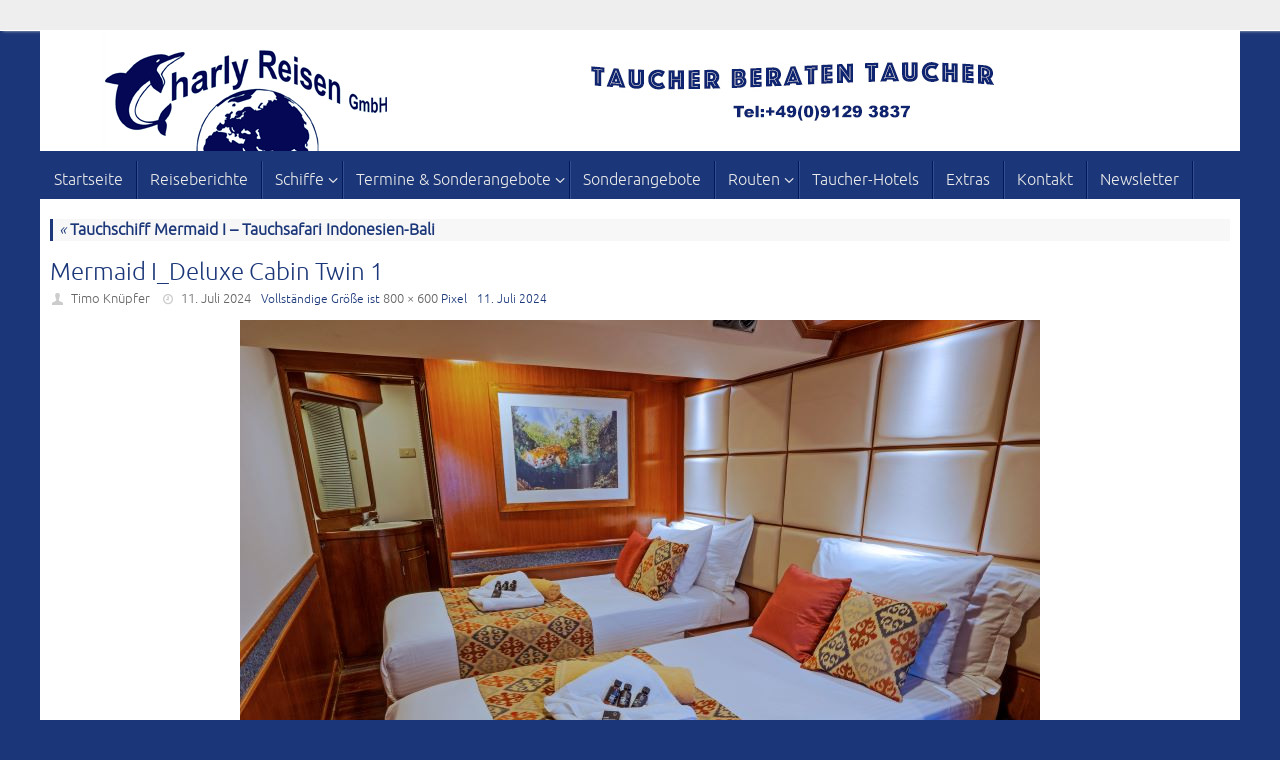

--- FILE ---
content_type: text/css
request_url: https://tauch-safari.de/wp-content/themes/tempera_old/fonts/fontfaces.css?ver=1.4.2
body_size: 1935
content:
@font-face {
    font-family: 'Droid Sans';
    src: url('DroidSans-webfont.eot');
    src: url('DroidSans-webfont.eot?#iefix') format('embedded-opentype'),
         url('DroidSans-webfont.woff') format('woff'),
         url('DroidSans-webfont.ttf') format('truetype'),
         url('DroidSans-webfont.svg#droid_sansregular') format('svg');
    font-weight: normal;
    font-style: normal;
}

@font-face {
    font-family: 'Ubuntu Light';
    src: url('ubuntu-light-webfont.eot');
    src: url('ubuntu-light-webfont.eot?#iefix') format('embedded-opentype'),
         url('ubuntu-light-webfont.woff') format('woff'),
         url('ubuntu-light-webfont.ttf') format('truetype'),
         url('ubuntu-light-webfont.svg#ubuntulight') format('svg');
    font-weight: normal;
    font-style: normal;

}


@font-face {
    font-family: 'Ubuntu';
    src: url('ubuntu-regular-webfont.eot');
    src: url('ubuntu-regular-webfont.eot?#iefix') format('embedded-opentype'),
         url('ubuntu-regular-webfont.woff') format('woff'),
         url('ubuntu-regular-webfont.ttf') format('truetype'),
         url('ubuntu-regular-webfont.svg#ubunturegular') format('svg');
    font-weight: normal;
    font-style: normal;

}

@font-face {
    font-family: 'Open Sans';
    src: url('OpenSans-Regular-webfont.eot');
    src: url('OpenSans-Regular-webfont.eot?#iefix') format('embedded-opentype'),
         url('OpenSans-Regular-webfont.woff') format('woff'),
         url('OpenSans-Regular-webfont.ttf') format('truetype'),
         url('OpenSans-Regular-webfont.svg#OpenSansRegular') format('svg');
    font-weight: normal;
    font-style: normal;

}

@font-face {
    font-family: 'Open Sans Light';
    src: url('OpenSans-Light-webfont.eot');
    src: url('OpenSans-Light-webfont.eot?#iefix') format('embedded-opentype'),
         url('OpenSans-Light-webfont.woff') format('woff'),
         url('OpenSans-Light-webfont.ttf') format('truetype'),
         url('OpenSans-Light-webfont.svg#OpenSansLight') format('svg');
    font-weight: normal;
    font-style: normal;

}

@font-face {
    font-family: 'Bebas Neue';
    src: url('BebasNeue-webfont.eot');
    src: url('BebasNeue-webfont.eot?#iefix') format('embedded-opentype'),
         url('BebasNeue-webfont.woff') format('woff'),
         url('BebasNeue-webfont.ttf') format('truetype'),
         url('BebasNeue-webfont.svg#BebasNeueRegular') format('svg');
    font-weight: normal;
    font-style: normal;

}

@font-face {
    font-family: 'Yanone Kaffeesatz Regular';
    src: url('yanonekaffeesatz-regular-webfont.eot');
    src: url('yanonekaffeesatz-regular-webfont.eot?#iefix') format('embedded-opentype'),
         url('yanonekaffeesatz-regular-webfont.woff') format('woff'),
         url('yanonekaffeesatz-regular-webfont.ttf') format('truetype'),
         url('yanonekaffeesatz-regular-webfont.svg#yanone_kaffeesatzregular') format('svg');
    font-weight: normal;
    font-style: normal;

}

@font-face {
    font-family: 'Yanone Kaffeesatz Light';
    src: url('yanonekaffeesatz-light-webfont.eot');
    src: url('yanonekaffeesatz-light-webfont.eot?#iefix') format('embedded-opentype'),
         url('yanonekaffeesatz-light-webfont.woff') format('woff'),
         url('yanonekaffeesatz-light-webfont.ttf') format('truetype'),
         url('yanonekaffeesatz-light-webfont.svg#yanone_kaffeesatzlight') format('svg');
    font-weight: normal;
    font-style: normal;

}

@font-face {
    font-family: 'Oswald Light';
    src: url('Oswald-Light-webfont.eot');
    src: url('Oswald-Light-webfont.eot?#iefix') format('embedded-opentype'),
         url('Oswald-Light-webfont.woff') format('woff'),
         url('Oswald-Light-webfont.ttf') format('truetype'),
         url('Oswald-Light-webfont.svg#OswaldLight') format('svg');
    font-weight: normal;
    font-style: normal;

}

@font-face {
    font-family: 'Oswald';
    src: url('Oswald-Regular-webfont.eot');
    src: url('Oswald-Regular-webfont.eot?#iefix') format('embedded-opentype'),
         url('Oswald-Regular-webfont.woff') format('woff'),
         url('Oswald-Regular-webfont.ttf') format('truetype'),
         url('Oswald-Regular-webfont.svg#OswaldBook') format('svg');
    font-weight: normal;
    font-style: normal;

}

/* ICON FONT - ELUSIVE */
@font-face {
  font-family: 'elusive';
  src: url('elusive.eot');
  src: url('elusive.eot?#iefix') format('embedded-opentype'),
       url('elusive.woff') format('woff'),
       url('elusive.ttf') format('truetype'),
       url('elusive.svg?#elusive') format('svg');
  font-weight: normal;
  font-style: normal;
}

/* Chrome hack: SVG is rendered more smooth in Windozze. 100% magic, uncomment if you need it. */
/* Note, that will break hinting! In other OS-es font will be not as sharp as it could be */
/*
@media screen and (-webkit-min-device-pixel-ratio:0) {
  @font-face {
    font-family: 'elusive';
    src: url('elusive.svg?#elusive') format('svg');
  }
}
*/
 
 [class^="icon-"]:before, [class*=" icon-"]:before {
  font-family: "elusive";
  font-style: normal;
  font-weight: normal;
  speak: none;
 
  display: inline-block;
  text-decoration: inherit;
  width: 1em;
  margin-right: .2em;
  text-align: center;
  /* opacity: .8; */
 
  /* For safety - reset parent styles, that can break glyph codes*/
  font-variant: normal;
  text-transform: none;
     
  /* fix buttons height, for twitter bootstrap */
  line-height: inherit;
 
  /* Animation center compensation - margins should be symmetric */
  /* remove if not needed */
  margin-left: .2em;
 
  /* you can be more comfortable with increased icons size */
  /* font-size: 120%; */
 
  /* Uncomment for 3D effect */
  /* text-shadow: 1px 1px 1px rgba(127, 127, 127, 0.3);  */
   
   cursor:inherit;
   font-size:inherit;
}

/* Post info */
.icon-author:before { content: '\e801'; } 
.icon-category:before { content: '\e805'; } 
.icon-category2:before { content: '\e817'; } 
.icon-folder-close:before { content: '\e81c'; } 
.icon-folder-open:before { content: '\e81d'; } 
.icon-tag:before { content: '\e802'; } 
.icon-bookmark:before { content: '\e810'; } 
.icon-edit:before { content: '\e804'; } 
.icon-comment:before { content: '\e800'; } 
.icon-comments:before { content: '\e815';} 
.icon-replies {float:left;margin-right:5px;}
.icon-replies:before { content: '\e815';font-size:26px; } 
.icon-date:before { content: '\e82b'; } 
.icon-time:before { content: '\e80d'; } 
.icon-forward:before { content: '\e81b';-webkit-transform:rotate(180deg)  scale(-1, 1);-ms-transform:rotate(180deg)  scale(-1, 1);transform:rotate(180deg) scale(-1, 1);margin-left:5px;font-size:10px;
-moz-transition:.2s margin ease; -o-transition:.2s margin ease; -webkit-transition:.2s margin ease; transition:.2s margin ease; } 
.icon-reply:before { content: '\e81b';transform:rotate(180deg);-webkit-transform:rotate(180deg);-ms-transform:rotate(180deg);margin-right:5px;font-size:10px;
-moz-transition:.2s margin ease; -o-transition:.2s margin ease; -webkit-transition:.2s margin ease; transition:.2s margin ease; } 

/* Post metas */
.icon-metas:before {
font-size:11px;
cursor:pointer;
margin-right:5px;
color:#555;
}

.icon-comments:before {font-size:12px; } 
.icon-time:before,.icon-folder-close:before, .icon-folder-open:before {font-size:11px; } 
.icon-edit:before {margin-right:1px; } 

/* Post formats */
.icon-status:before { content: '\e81a'; } 
.icon-aside:before { content: '\e82a'; } 
.icon-link:before { content: '\e818'; } 
.icon-audio:before { content: '\e823'; } 
.icon-video:before { content: '\e829'; } 
.icon-image:before { content: '\e824'; } 
.icon-gallery:before { content: '\e825'; } 
.icon-quote:before { content: '\e80f'; } 

/* Misc */
.icon-search:before { content: '\e816'; } 
.icon-down-dir:before { content: '\e803'; } 
.icon-right-dir:before { content: '\e806'; } 
.icon-angle-left:before { content: '\e807'; } 
.icon-angle-right:before { content: '\e808'; } 
.icon-angle-up:before { content: '\e809'; } 
.icon-angle-down:before { content: '\e80a'; } 
.icon-minus:before { content: '\e80b'; } 
.icon-left-open:before { content: '\e80c'; } 
.icon-up:before { content: '\e80e'; } 
.icon-left-dir:before { content: '\e811'; } 
.icon-up-open:before { content: '\e812'; } 
.icon-ok:before { content: '\e813'; } 
.icon-cancel:before { content: '\e814'; } 
.icon-up-dir:before { content: '\e819'; } 
.icon-right-open:before { content: '\e81e'; } 
.icon-home:before { content: '\e81f'; } 
.icon-menu:before { content: '\e820'; } 
.icon-plus:before { content: '\e821'; } 
.icon-down-open:before { content: '\e822'; } 
.icon-down:before { content: '\e826'; } 
.icon-left:before { content: '\e827'; } 
.icon-right:before { content: '\e828'; } 
.icon-star-empty:before { content: '\e82c'; } 
.icon-star:before { content: '\e82d'; } 
.icon-mail:before { content: '\e82e'; } 
.icon-home-1:before { content: '\e82f'; } 
.icon-attach:before { content: '\e830'; } 
.icon-eye:before { content: '\e831'; } 
.icon-eye-off:before { content: '\e832'; } 
.icon-tags:before { content: '\e833'; } 
.icon-flag:before { content: '\e834'; } 
.icon-warning:before { content: '\e835'; } 
.icon-location:before { content: '\e836'; } 
.icon-trash:before { content: '\e837'; } 
.icon-doc:before { content: '\e838'; } 
.icon-phone:before { content: '\e839'; } 
.icon-cog:before { content: '\e83a'; } 
.icon-basket:before { content: '\e83b'; } 
.icon-basket-circled:before { content: '\e83c'; } 
.icon-wrench:before { content: '\e83d'; } 
.icon-wrench-circled:before { content: '\e83e'; } 
.icon-mic:before { content: '\e83f'; } 
.icon-volume:before { content: '\e840'; } 
.icon-volume-down:before { content: '\e841'; } 
.icon-volume-off:before { content: '\e842'; } 
.icon-headphones:before { content: '\e843'; } 
.icon-lightbulb:before { content: '\e844'; } 
.icon-resize-full:before { content: '\e845'; } 
.icon-resize-full-alt:before { content: '\e846'; } 
.icon-resize-small:before { content: '\e847'; } 
.icon-resize-vertical:before { content: '\e848'; } 
.icon-resize-horizontal:before { content: '\e849'; } 
.icon-move:before { content: '\e84a'; } 
.icon-zoom-in:before { content: '\e84b'; } 
.icon-zoom-out:before { content: '\e84c'; } 
.icon-arrows-cw:before { content: '\e84d'; } 
.icon-desktop:before { content: '\e84e'; } 
.icon-inbox:before { content: '\e84f'; } 
.icon-cloud:before { content: '\e850'; } 
.icon-book:before { content: '\e851'; } 
.icon-certificate:before { content: '\e852'; } 
.icon-tasks:before { content: '\e853'; } 
.icon-thumbs-up:before { content: '\e854'; } 
.icon-thumbs-down:before { content: '\e855'; } 
.icon-help-circled:before { content: '\e856'; } 
.icon-star-circled:before { content: '\e857'; } 
.icon-bell:before { content: '\e858'; } 
.icon-rss:before { content: '\e859'; } 
.icon-trash-circled:before { content: '\e85a'; } 
.icon-cogs:before { content: '\e85b'; } 
.icon-cog-circled:before { content: '\e85c'; } 
.icon-calendar-circled:before { content: '\e85d'; } 
.icon-mic-circled:before { content: '\e85e'; } 
.icon-volume-up:before { content: '\e85f'; } 
.icon-print:before { content: '\e860'; } 
.icon-edit-alt:before { content: '\e861'; } 
.icon-edit-2:before { content: '\e862'; } 
.icon-block:before { content: '\e863'; } 

 

--- FILE ---
content_type: text/css
request_url: https://tauch-safari.de/wp-content/themes/tempera_old/styles/style-mobile.css?ver=1.4.2
body_size: 2024
content:
	/* =Responsive Structure 
	----------------------------------------------- */ 

@media (max-width: 1920px) { 
	body.mobile {-webkit-text-size-adjust: 100%;} /* Iphone browser fix*/ 
	body.mobile #forbottom {min-height:0;}
	
	/* Column text and Readmore button visible on mobile devices */
	body.mobile .column-image {overflow:visible;}	body.mobile .column-image-inside {display:none;}
	body.mobile .column-text {position:relative;top:0;left:0;-webkit-transform:none;transform:none;-webkit-transition:none;transition:none;color:inherit;padding:10px 0;width:100%;display:table;margin:0 auto;}
	body.mobile .columnmore {position:relative;bottom:0;}
	body.mobile .column-image:hover .columnmore {bottom:0;}
} 
	
	
@media (max-width: 800px) {
	/* Column text and Readmore button visible on mobile devices */
	.column-image {overflow:visible;} .column-image-inside {display:none;}
	.column-text {position:relative;top:0;left:0;-webkit-transform:none;transform:none;-webkit-transition:none;transition:none;color:inherit;padding:10px 0;width:100%;display:table;margin:0 auto;}
	#forbottom .columnmore {position:relative;bottom:0;}
	#forbottom .column-image:hover .columnmore {bottom:0;}
	
	#header, #access, #branding, #topbar-inner,  #footer-widget-area { width:100%; }
	.topmenu {float:left;}
	#header-full, #footer { min-width: 100%; }
	#wrapper, #colophon,  #main, article.post, #container, #linky {width: auto;}
	#branding, #bg_image { min-height:100px; }
	/* Header widget mobile fix */
	#branding {height:auto;overflow:hidden;}
	#header-widget-area {position:relative;top:0;left:0;width:100%;}
	#header-widget-area .yoyo > li {margin-bottom:2px;}
	
	#footer2 {margin-bottom:0;}
	#footer {margin-top:0;}
	
	#forbottom, #colophon {margin:0 20px;}
	.presentation-page .slider-wrapper{margin:0 auto;}
	.presentation-page #forbottom{margin:0;}
	.presentation-page #pp-afterslider {margin:0 20px;}
	#front-text1, #front-text2 {padding:20px 0;} 
	.nivo-caption {left:0;width:100%;}
	
	#bg_image {width:100%;}
	#header-container > div {height:100%;}
	
	a#logo { height:100%; display: block !important; }
	a#logo img { width:auto; max-width:90%;height:80%; }
	.safari a#logo img { max-height: 80px;height:auto; }
	
	.nivo-caption h2 {margin-bottom:5px;}
	
	#slefts, #srights {display:none;}
	
	#access .menu-header, div.menu {margin:0 5px;}
	#container[class*='column'] #primary, #container[class*='column'] #secondary, 
	#container[class*='column'] #content {width:100%;float:none;margin:0;clear:both;} 
	#container[class*='column'] #content {margin-bottom:25px !important;}
	
	.slider-wrapper {width:100%;}
	#slider {width:auto;height:auto;}
	
	#forbottom #front-columns > div {width:47%;margin-bottom:20px;}
	#forbottom #front-columns div.column1 {clear:none;}
	#forbottom #front-columns > div.column3 {margin-right:5%;}
	#forbottom #front-columns > div:nth-child(2n+2){margin-right:0;}
	.column-image img {height:auto;}
	#forbottom #front-columns .column-header-image {text-align:center;margin-bottom:10px;}
	
	#content img, #content article.post img, #content article .wp-caption, article embed {
		max-width:100% !important;
	}
	
	#site-title span a {font-size:35px;line-height: 40px;}
	#site-description {font-size:15px;line-height: 20px;}
	
	#site-title, #site-description { margin-left: 5px; }
	
	article.post, article.page {padding:20px 10px 10px;}
	article.sticky {padding:20px 5px 5px;border-width:5px;}
	.footertwo .widget-area, .footerthree .widget-area, .footerfour .widget-area {width:100%;}	
	body {-webkit-text-size-adjust: 100%;} /* Iphone browser fix*/
}

@media (max-width: 780px) {
	body.tempera-topbarfixed.admin-bar #topbar { top: 46px; }
}

@media (max-width: 650px) {
	body, #content, #content p, #content ul, #content ol,#content code, #content pre, #content blockquote {
		font-size: 13px !important;}
	#forbottom, #colophon {margin:0 10px;}
	.presentation-page #forbottom{margin:0;}
	.presentation-page #pp-afterslider {margin:0 10px;}
	
	#branding {	height:auto; }
	a#logo img {margin-top:-25px;max-height:75%;max-width:90%;width:auto;height:auto;}
	#header-container > div { margin-top:35px; }
	
	#site-title span a {font-size:25px;line-height: 30px;}
	#site-description {margin-top:3px;font-size:12px;line-height: 15px;}
	#front-text1 h1, #front-text2 h1 {font-size:2em;line-height:1.3em;}
	#front-text2 h1{margin-bottom:0px;}
	#frontpage blockquote { font-size: 1.0em; line-height: 1.6em; padding: 10px 0; }
	
	.nivo-caption h2 {font-size:16px;line-height:20px;padding:5px 10px;}
	
	article.intro .entry-content {font-size: 12px;}
	.featured-post .entry-title {font-size: 14px;}
	.entry-meta a , .entry-meta, .comments-link{
		font-size: 10px !important;
	}

	#content .entry-title {font-size:30px !important;}
	#content h1, #content h2, #content h3, #content h4, #content h5, #content h6 {
		margin-left:0 !important;}
		
	.widget-area a:link, .widget-area a:visited { font-size:12px !important; }	
	.theme-default .nivo-caption { font-size:9px; }	
	#content p, #content ul, #content ol, .sidey, .sidey a, table, table td { line-height: 1.4em; }
	

	.nivo-directionNav { display: none; }
	
	#header .socials a { width: 20px; height: 20px; }
	#header .socials a img { width: 20px; height: 20px; }
	
	.theme-default .nivoSlider {background-image:none;}
	.nivo-caption {position:relative;padding:5px 5px 35px;background:transparent;color:inherit;top:0;}
	.theme-default .nivo-controlNav {-moz-box-shadow:none;-webkit-box-shadow:none;box-shadow:none;}
	.slide-text {font-size:12px;}
	
	.column-header-image {margin-bottom:0;font-size:20px;}
	
	.footermenu {display:table;margin:0 auto;float:none;}
	
	#main {margin-top:0px;}	
	#nav-toggle { display: block; float: left; margin: 0 auto; cursor:pointer;
				  width: 92%; height: 40px; padding: 2px 4%; }
	#nav-toggle span { }
	#nav-toggle span:before { content: "\e820"; font-family: "elusive"; font-size: 16px; height: 40px; line-height: 40px; }
	#access { display: none; margin-top: 0; padding-bottom: 5px; }
	#access .menu ul, #access .menu ul li { width: 100%; }
	#access > .menu li ul { position: inherit; margin-top: 0 !important; }
	#access > .menu ul ul ul { width: 95%; left: 5%; }
	#access > .menu > ul > li > a > span { border-width: 0 0 1px 0; border-style: solid; box-shadow: 0 1px 0 rgba(255,255,255,0.5);}	
	.tempera-menu-center #access > .menu > ul > li > a > span { text-align: left; }
	#access > .menu ul li > a:not(:only-child) span:after {
	font-family:"Elusive"; content: '\e80a';
    position: absolute; right: 5px; top: 10px; z-index: 251;
	-moz-transition:all .2s ease-in-out; -o-transition:all .2s ease-in-out; 
	-webkit-transition:all .2s ease-in-out; transition:all .2s ease-in-out; }
	#access > .menu ul li:hover > a:not(:only-child) span:after { top:20px; opacity:0; }
	#access > .menu ul li > a:not(:only-child) span { padding-right:18px; }
	#access > .menu > ul ul > li a:not(:only-child) span:after { transform: rotate(0deg); -ms-transform: rotate(0deg); -webkit-transform: rotate(0deg); }
}


@media (max-width: 480px) {	
	body, #content, #content p, #content ul, #content ol,#content code, #content pre, #content blockquote {
		font-size: 12px !important;}
	
	#site-title span a{font-size: 18px;line-height:20px;}
	#site-description {	font-size: 11px;line-height:10px;}
	
	
	.nivo-caption h2 {margin-bottom:0px;font-size:14px;line-height:18px;}
	/*.nivo-slice {z-index:-1;} */ /* This would remove slider animations if needed */
	body {padding: 0;}
	#page {margin-top: 0;}
	.magazine-layout #content article.post, .magazine-layout .search #content article {margin:5px 0;width:100%;}
	#forbottom #front-columns > div { width:auto;max-width:98%;float:none;margin:25px auto !important;clear:both;}
	.column-image img {}
}

/* used to be 400px */
@media (max-width: 480px) {	

}
